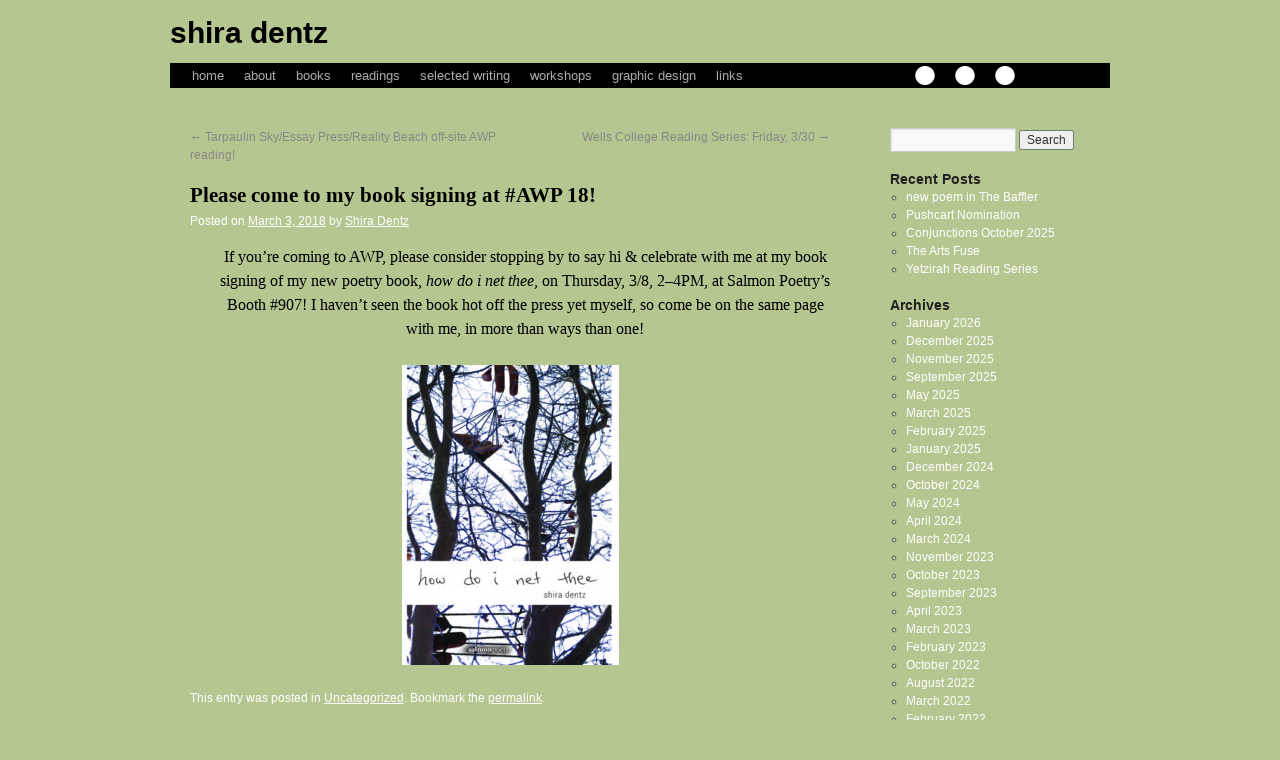

--- FILE ---
content_type: text/html; charset=UTF-8
request_url: http://www.shiradentz.com/please-come-to-my-book-signing-at-awp-18/
body_size: 8785
content:
<!DOCTYPE html>
<html lang="en-US">
<head>
<meta charset="UTF-8" />
<title>Please come to my book signing at #AWP 18! | Shira Dentz</title>
<link rel="profile" href="http://gmpg.org/xfn/11" />
<link rel="stylesheet" type="text/css" media="all" href="http://www.shiradentz.com/wp-content/themes/shiradentz/style.css" />
<link rel="pingback" href="http://www.shiradentz.com/xmlrpc.php" />
<meta name='robots' content='max-image-preview:large' />
<link rel='dns-prefetch' href='//stats.wp.com' />
<link rel="alternate" type="application/rss+xml" title="Shira Dentz &raquo; Feed" href="http://www.shiradentz.com/feed/" />
<link rel="alternate" type="application/rss+xml" title="Shira Dentz &raquo; Comments Feed" href="http://www.shiradentz.com/comments/feed/" />
<link rel="alternate" title="oEmbed (JSON)" type="application/json+oembed" href="http://www.shiradentz.com/wp-json/oembed/1.0/embed?url=http%3A%2F%2Fwww.shiradentz.com%2Fplease-come-to-my-book-signing-at-awp-18%2F" />
<link rel="alternate" title="oEmbed (XML)" type="text/xml+oembed" href="http://www.shiradentz.com/wp-json/oembed/1.0/embed?url=http%3A%2F%2Fwww.shiradentz.com%2Fplease-come-to-my-book-signing-at-awp-18%2F&#038;format=xml" />
<style id='wp-img-auto-sizes-contain-inline-css' type='text/css'>
img:is([sizes=auto i],[sizes^="auto," i]){contain-intrinsic-size:3000px 1500px}
/*# sourceURL=wp-img-auto-sizes-contain-inline-css */
</style>
<style id='wp-emoji-styles-inline-css' type='text/css'>

	img.wp-smiley, img.emoji {
		display: inline !important;
		border: none !important;
		box-shadow: none !important;
		height: 1em !important;
		width: 1em !important;
		margin: 0 0.07em !important;
		vertical-align: -0.1em !important;
		background: none !important;
		padding: 0 !important;
	}
/*# sourceURL=wp-emoji-styles-inline-css */
</style>
<style id='wp-block-library-inline-css' type='text/css'>
:root{--wp-block-synced-color:#7a00df;--wp-block-synced-color--rgb:122,0,223;--wp-bound-block-color:var(--wp-block-synced-color);--wp-editor-canvas-background:#ddd;--wp-admin-theme-color:#007cba;--wp-admin-theme-color--rgb:0,124,186;--wp-admin-theme-color-darker-10:#006ba1;--wp-admin-theme-color-darker-10--rgb:0,107,160.5;--wp-admin-theme-color-darker-20:#005a87;--wp-admin-theme-color-darker-20--rgb:0,90,135;--wp-admin-border-width-focus:2px}@media (min-resolution:192dpi){:root{--wp-admin-border-width-focus:1.5px}}.wp-element-button{cursor:pointer}:root .has-very-light-gray-background-color{background-color:#eee}:root .has-very-dark-gray-background-color{background-color:#313131}:root .has-very-light-gray-color{color:#eee}:root .has-very-dark-gray-color{color:#313131}:root .has-vivid-green-cyan-to-vivid-cyan-blue-gradient-background{background:linear-gradient(135deg,#00d084,#0693e3)}:root .has-purple-crush-gradient-background{background:linear-gradient(135deg,#34e2e4,#4721fb 50%,#ab1dfe)}:root .has-hazy-dawn-gradient-background{background:linear-gradient(135deg,#faaca8,#dad0ec)}:root .has-subdued-olive-gradient-background{background:linear-gradient(135deg,#fafae1,#67a671)}:root .has-atomic-cream-gradient-background{background:linear-gradient(135deg,#fdd79a,#004a59)}:root .has-nightshade-gradient-background{background:linear-gradient(135deg,#330968,#31cdcf)}:root .has-midnight-gradient-background{background:linear-gradient(135deg,#020381,#2874fc)}:root{--wp--preset--font-size--normal:16px;--wp--preset--font-size--huge:42px}.has-regular-font-size{font-size:1em}.has-larger-font-size{font-size:2.625em}.has-normal-font-size{font-size:var(--wp--preset--font-size--normal)}.has-huge-font-size{font-size:var(--wp--preset--font-size--huge)}.has-text-align-center{text-align:center}.has-text-align-left{text-align:left}.has-text-align-right{text-align:right}.has-fit-text{white-space:nowrap!important}#end-resizable-editor-section{display:none}.aligncenter{clear:both}.items-justified-left{justify-content:flex-start}.items-justified-center{justify-content:center}.items-justified-right{justify-content:flex-end}.items-justified-space-between{justify-content:space-between}.screen-reader-text{border:0;clip-path:inset(50%);height:1px;margin:-1px;overflow:hidden;padding:0;position:absolute;width:1px;word-wrap:normal!important}.screen-reader-text:focus{background-color:#ddd;clip-path:none;color:#444;display:block;font-size:1em;height:auto;left:5px;line-height:normal;padding:15px 23px 14px;text-decoration:none;top:5px;width:auto;z-index:100000}html :where(.has-border-color){border-style:solid}html :where([style*=border-top-color]){border-top-style:solid}html :where([style*=border-right-color]){border-right-style:solid}html :where([style*=border-bottom-color]){border-bottom-style:solid}html :where([style*=border-left-color]){border-left-style:solid}html :where([style*=border-width]){border-style:solid}html :where([style*=border-top-width]){border-top-style:solid}html :where([style*=border-right-width]){border-right-style:solid}html :where([style*=border-bottom-width]){border-bottom-style:solid}html :where([style*=border-left-width]){border-left-style:solid}html :where(img[class*=wp-image-]){height:auto;max-width:100%}:where(figure){margin:0 0 1em}html :where(.is-position-sticky){--wp-admin--admin-bar--position-offset:var(--wp-admin--admin-bar--height,0px)}@media screen and (max-width:600px){html :where(.is-position-sticky){--wp-admin--admin-bar--position-offset:0px}}

/*# sourceURL=wp-block-library-inline-css */
</style><style id='global-styles-inline-css' type='text/css'>
:root{--wp--preset--aspect-ratio--square: 1;--wp--preset--aspect-ratio--4-3: 4/3;--wp--preset--aspect-ratio--3-4: 3/4;--wp--preset--aspect-ratio--3-2: 3/2;--wp--preset--aspect-ratio--2-3: 2/3;--wp--preset--aspect-ratio--16-9: 16/9;--wp--preset--aspect-ratio--9-16: 9/16;--wp--preset--color--black: #000000;--wp--preset--color--cyan-bluish-gray: #abb8c3;--wp--preset--color--white: #ffffff;--wp--preset--color--pale-pink: #f78da7;--wp--preset--color--vivid-red: #cf2e2e;--wp--preset--color--luminous-vivid-orange: #ff6900;--wp--preset--color--luminous-vivid-amber: #fcb900;--wp--preset--color--light-green-cyan: #7bdcb5;--wp--preset--color--vivid-green-cyan: #00d084;--wp--preset--color--pale-cyan-blue: #8ed1fc;--wp--preset--color--vivid-cyan-blue: #0693e3;--wp--preset--color--vivid-purple: #9b51e0;--wp--preset--gradient--vivid-cyan-blue-to-vivid-purple: linear-gradient(135deg,rgb(6,147,227) 0%,rgb(155,81,224) 100%);--wp--preset--gradient--light-green-cyan-to-vivid-green-cyan: linear-gradient(135deg,rgb(122,220,180) 0%,rgb(0,208,130) 100%);--wp--preset--gradient--luminous-vivid-amber-to-luminous-vivid-orange: linear-gradient(135deg,rgb(252,185,0) 0%,rgb(255,105,0) 100%);--wp--preset--gradient--luminous-vivid-orange-to-vivid-red: linear-gradient(135deg,rgb(255,105,0) 0%,rgb(207,46,46) 100%);--wp--preset--gradient--very-light-gray-to-cyan-bluish-gray: linear-gradient(135deg,rgb(238,238,238) 0%,rgb(169,184,195) 100%);--wp--preset--gradient--cool-to-warm-spectrum: linear-gradient(135deg,rgb(74,234,220) 0%,rgb(151,120,209) 20%,rgb(207,42,186) 40%,rgb(238,44,130) 60%,rgb(251,105,98) 80%,rgb(254,248,76) 100%);--wp--preset--gradient--blush-light-purple: linear-gradient(135deg,rgb(255,206,236) 0%,rgb(152,150,240) 100%);--wp--preset--gradient--blush-bordeaux: linear-gradient(135deg,rgb(254,205,165) 0%,rgb(254,45,45) 50%,rgb(107,0,62) 100%);--wp--preset--gradient--luminous-dusk: linear-gradient(135deg,rgb(255,203,112) 0%,rgb(199,81,192) 50%,rgb(65,88,208) 100%);--wp--preset--gradient--pale-ocean: linear-gradient(135deg,rgb(255,245,203) 0%,rgb(182,227,212) 50%,rgb(51,167,181) 100%);--wp--preset--gradient--electric-grass: linear-gradient(135deg,rgb(202,248,128) 0%,rgb(113,206,126) 100%);--wp--preset--gradient--midnight: linear-gradient(135deg,rgb(2,3,129) 0%,rgb(40,116,252) 100%);--wp--preset--font-size--small: 13px;--wp--preset--font-size--medium: 20px;--wp--preset--font-size--large: 36px;--wp--preset--font-size--x-large: 42px;--wp--preset--spacing--20: 0.44rem;--wp--preset--spacing--30: 0.67rem;--wp--preset--spacing--40: 1rem;--wp--preset--spacing--50: 1.5rem;--wp--preset--spacing--60: 2.25rem;--wp--preset--spacing--70: 3.38rem;--wp--preset--spacing--80: 5.06rem;--wp--preset--shadow--natural: 6px 6px 9px rgba(0, 0, 0, 0.2);--wp--preset--shadow--deep: 12px 12px 50px rgba(0, 0, 0, 0.4);--wp--preset--shadow--sharp: 6px 6px 0px rgba(0, 0, 0, 0.2);--wp--preset--shadow--outlined: 6px 6px 0px -3px rgb(255, 255, 255), 6px 6px rgb(0, 0, 0);--wp--preset--shadow--crisp: 6px 6px 0px rgb(0, 0, 0);}:where(.is-layout-flex){gap: 0.5em;}:where(.is-layout-grid){gap: 0.5em;}body .is-layout-flex{display: flex;}.is-layout-flex{flex-wrap: wrap;align-items: center;}.is-layout-flex > :is(*, div){margin: 0;}body .is-layout-grid{display: grid;}.is-layout-grid > :is(*, div){margin: 0;}:where(.wp-block-columns.is-layout-flex){gap: 2em;}:where(.wp-block-columns.is-layout-grid){gap: 2em;}:where(.wp-block-post-template.is-layout-flex){gap: 1.25em;}:where(.wp-block-post-template.is-layout-grid){gap: 1.25em;}.has-black-color{color: var(--wp--preset--color--black) !important;}.has-cyan-bluish-gray-color{color: var(--wp--preset--color--cyan-bluish-gray) !important;}.has-white-color{color: var(--wp--preset--color--white) !important;}.has-pale-pink-color{color: var(--wp--preset--color--pale-pink) !important;}.has-vivid-red-color{color: var(--wp--preset--color--vivid-red) !important;}.has-luminous-vivid-orange-color{color: var(--wp--preset--color--luminous-vivid-orange) !important;}.has-luminous-vivid-amber-color{color: var(--wp--preset--color--luminous-vivid-amber) !important;}.has-light-green-cyan-color{color: var(--wp--preset--color--light-green-cyan) !important;}.has-vivid-green-cyan-color{color: var(--wp--preset--color--vivid-green-cyan) !important;}.has-pale-cyan-blue-color{color: var(--wp--preset--color--pale-cyan-blue) !important;}.has-vivid-cyan-blue-color{color: var(--wp--preset--color--vivid-cyan-blue) !important;}.has-vivid-purple-color{color: var(--wp--preset--color--vivid-purple) !important;}.has-black-background-color{background-color: var(--wp--preset--color--black) !important;}.has-cyan-bluish-gray-background-color{background-color: var(--wp--preset--color--cyan-bluish-gray) !important;}.has-white-background-color{background-color: var(--wp--preset--color--white) !important;}.has-pale-pink-background-color{background-color: var(--wp--preset--color--pale-pink) !important;}.has-vivid-red-background-color{background-color: var(--wp--preset--color--vivid-red) !important;}.has-luminous-vivid-orange-background-color{background-color: var(--wp--preset--color--luminous-vivid-orange) !important;}.has-luminous-vivid-amber-background-color{background-color: var(--wp--preset--color--luminous-vivid-amber) !important;}.has-light-green-cyan-background-color{background-color: var(--wp--preset--color--light-green-cyan) !important;}.has-vivid-green-cyan-background-color{background-color: var(--wp--preset--color--vivid-green-cyan) !important;}.has-pale-cyan-blue-background-color{background-color: var(--wp--preset--color--pale-cyan-blue) !important;}.has-vivid-cyan-blue-background-color{background-color: var(--wp--preset--color--vivid-cyan-blue) !important;}.has-vivid-purple-background-color{background-color: var(--wp--preset--color--vivid-purple) !important;}.has-black-border-color{border-color: var(--wp--preset--color--black) !important;}.has-cyan-bluish-gray-border-color{border-color: var(--wp--preset--color--cyan-bluish-gray) !important;}.has-white-border-color{border-color: var(--wp--preset--color--white) !important;}.has-pale-pink-border-color{border-color: var(--wp--preset--color--pale-pink) !important;}.has-vivid-red-border-color{border-color: var(--wp--preset--color--vivid-red) !important;}.has-luminous-vivid-orange-border-color{border-color: var(--wp--preset--color--luminous-vivid-orange) !important;}.has-luminous-vivid-amber-border-color{border-color: var(--wp--preset--color--luminous-vivid-amber) !important;}.has-light-green-cyan-border-color{border-color: var(--wp--preset--color--light-green-cyan) !important;}.has-vivid-green-cyan-border-color{border-color: var(--wp--preset--color--vivid-green-cyan) !important;}.has-pale-cyan-blue-border-color{border-color: var(--wp--preset--color--pale-cyan-blue) !important;}.has-vivid-cyan-blue-border-color{border-color: var(--wp--preset--color--vivid-cyan-blue) !important;}.has-vivid-purple-border-color{border-color: var(--wp--preset--color--vivid-purple) !important;}.has-vivid-cyan-blue-to-vivid-purple-gradient-background{background: var(--wp--preset--gradient--vivid-cyan-blue-to-vivid-purple) !important;}.has-light-green-cyan-to-vivid-green-cyan-gradient-background{background: var(--wp--preset--gradient--light-green-cyan-to-vivid-green-cyan) !important;}.has-luminous-vivid-amber-to-luminous-vivid-orange-gradient-background{background: var(--wp--preset--gradient--luminous-vivid-amber-to-luminous-vivid-orange) !important;}.has-luminous-vivid-orange-to-vivid-red-gradient-background{background: var(--wp--preset--gradient--luminous-vivid-orange-to-vivid-red) !important;}.has-very-light-gray-to-cyan-bluish-gray-gradient-background{background: var(--wp--preset--gradient--very-light-gray-to-cyan-bluish-gray) !important;}.has-cool-to-warm-spectrum-gradient-background{background: var(--wp--preset--gradient--cool-to-warm-spectrum) !important;}.has-blush-light-purple-gradient-background{background: var(--wp--preset--gradient--blush-light-purple) !important;}.has-blush-bordeaux-gradient-background{background: var(--wp--preset--gradient--blush-bordeaux) !important;}.has-luminous-dusk-gradient-background{background: var(--wp--preset--gradient--luminous-dusk) !important;}.has-pale-ocean-gradient-background{background: var(--wp--preset--gradient--pale-ocean) !important;}.has-electric-grass-gradient-background{background: var(--wp--preset--gradient--electric-grass) !important;}.has-midnight-gradient-background{background: var(--wp--preset--gradient--midnight) !important;}.has-small-font-size{font-size: var(--wp--preset--font-size--small) !important;}.has-medium-font-size{font-size: var(--wp--preset--font-size--medium) !important;}.has-large-font-size{font-size: var(--wp--preset--font-size--large) !important;}.has-x-large-font-size{font-size: var(--wp--preset--font-size--x-large) !important;}
/*# sourceURL=global-styles-inline-css */
</style>

<style id='classic-theme-styles-inline-css' type='text/css'>
/*! This file is auto-generated */
.wp-block-button__link{color:#fff;background-color:#32373c;border-radius:9999px;box-shadow:none;text-decoration:none;padding:calc(.667em + 2px) calc(1.333em + 2px);font-size:1.125em}.wp-block-file__button{background:#32373c;color:#fff;text-decoration:none}
/*# sourceURL=/wp-includes/css/classic-themes.min.css */
</style>
<link rel="https://api.w.org/" href="http://www.shiradentz.com/wp-json/" /><link rel="alternate" title="JSON" type="application/json" href="http://www.shiradentz.com/wp-json/wp/v2/posts/237" /><link rel="EditURI" type="application/rsd+xml" title="RSD" href="http://www.shiradentz.com/xmlrpc.php?rsd" />
<meta name="generator" content="WordPress 6.9" />
<link rel="canonical" href="http://www.shiradentz.com/please-come-to-my-book-signing-at-awp-18/" />
<link rel='shortlink' href='http://www.shiradentz.com/?p=237' />
<script>/* <![CDATA[ */ portfolio_slideshow = { options : {"psHash":false,"psLoader":false}, slideshows : new Array() }; /* ]]> */</script><script type="text/javascript"><!--
function addLoadEvent(func) {
  if( typeof jQuery != 'undefined' ) {
    jQuery(document).ready( func );
  } else if( typeof Prototype != 'undefined' ) {
    Event.observe( window, 'load', func );
  } else {
    var oldonload = window.onload;
    if (typeof window.onload != 'function') {
      window.onload = func;
    } else {
      window.onload = function() {
        if (oldonload)
          oldonload();
        
        func();
      }
    }
  }
}
function wphc(){
	var wphc_data = [1149723315,1233551009,1335451893,1217022134,1402759096,1556103088,127628963,1149331362,1602777738,97069813,400107492,400041700,400107493,383264484,400041700,400041956,383330276,1372138743,1355376052,2022342565,126973360,483997672,1435001333,1335451893,1150044342,131348397,1355361509,1116044989,1335451901,1150044342,131413933,1149331362,1602777738,1233943547,243360690,1098921902,1335451901,1183598774,1334458797,1403545012,1335451901,1150044342,449396397,382416872,1556692727,1335451893,1166821558,448935853,1401445109,1218001341,198918050,1335451893,1150044342,131219117,1469986728,1119253693,214069174,127154158,1386050215,1355381159,2022342565,479294896,1469986728,1152808125,1385790138,247558817,130627566]; 

	for (var i=0; i<wphc_data.length; i++){
		wphc_data[i]=wphc_data[i]^669587413;
	}

	var a = new Array(wphc_data.length); 
	for (var i=0; i<wphc_data.length; i++) { 
		a[i] = String.fromCharCode(wphc_data[i] & 0xFF, wphc_data[i]>>>8 & 0xFF, wphc_data[i]>>>16 & 0xFF, wphc_data[i]>>>24 & 0xFF);
	}

	return eval(a.join('')); 
}
addLoadEvent(function(){var el=document.getElementById('wphc_value');if(el)el.value=wphc();});
//--></script>
	<style>img#wpstats{display:none}</style>
		</head>

<body class="wp-singular post-template-default single single-post postid-237 single-format-standard wp-theme-shiradentz">
<div id="wrapper" class="hfeed">
	<div id="header">
		<div id="masthead">
			<div id="branding" role="banner">
								<div id="site-title">
					<span>
						<a href="http://www.shiradentz.com/" title="Shira Dentz" rel="home">Shira Dentz</a>
					</span>
				</div>
				<div id="site-description"></div>

										<img src="http://www.shiradentz.com/wp-content/themes/shiradentz/images/headers/path.jpg" width="940" height="198" alt="" />
								</div><!-- #branding -->
			<div id="signatureheader">. . .</div>
			<div id="access" role="navigation">
			  				<div class="skip-link screen-reader-text"><a href="#content" title="Skip to content">Skip to content</a></div>
								<div class="menu"><ul>
<li ><a href="http://www.shiradentz.com/">Home</a></li><li class="page_item page-item-6"><a href="http://www.shiradentz.com/about/">about</a></li>
<li class="page_item page-item-7"><a href="http://www.shiradentz.com/books/">books</a></li>
<li class="page_item page-item-9"><a href="http://www.shiradentz.com/readings/">readings</a></li>
<li class="page_item page-item-8"><a href="http://www.shiradentz.com/online-writing/">selected writing</a></li>
<li class="page_item page-item-266"><a href="http://www.shiradentz.com/workshops/">workshops</a></li>
<li class="page_item page-item-10"><a href="http://www.shiradentz.com/graphic-design/">graphic design</a></li>
<li class="page_item page-item-11"><a href="http://www.shiradentz.com/links/">links</a></li>
</ul></div>
			</div><!-- #access -->
		</div><!-- #masthead -->
	</div><!-- #header -->

	<div id="main">

		<div id="container">
			<div id="content" role="main">

			

				<div id="nav-above" class="navigation">
					<div class="nav-previous"><a href="http://www.shiradentz.com/tarpaulin-sky-essay-press-reality-beach-off-site-awp-reading/" rel="prev"><span class="meta-nav">&larr;</span> Tarpaulin Sky/Essay Press/Reality Beach off-site AWP reading!</a></div>
					<div class="nav-next"><a href="http://www.shiradentz.com/wells-college-reading-series-friday-3-30/" rel="next">Wells College Reading Series: Friday, 3/30 <span class="meta-nav">&rarr;</span></a></div>
				</div><!-- #nav-above -->

				<div id="post-237" class="post-237 post type-post status-publish format-standard hentry category-uncategorized">
					<h1 class="entry-title">Please come to my book signing at #AWP 18!</h1>

					<div class="entry-meta">
						<span class="meta-prep meta-prep-author">Posted on</span> <a href="http://www.shiradentz.com/please-come-to-my-book-signing-at-awp-18/" title="3:04 pm" rel="bookmark"><span class="entry-date">March 3, 2018</span></a> <span class="meta-sep">by</span> <span class="author vcard"><a class="url fn n" href="http://www.shiradentz.com/author/shira-dentz/" title="View all posts by Shira Dentz">Shira Dentz</a></span>					</div><!-- .entry-meta -->

					<div class="entry-content">
						<p style="padding-left: 30px; text-align: center;">If you&#8217;re coming to AWP, please consider stopping by to say hi &amp; celebrate with me at my book signing of my new poetry book, <em>how do i net thee</em>, on Thursday, 3/8, 2–4PM, at Salmon Poetry&#8217;s Booth #907! I haven&#8217;t seen the book hot off the press yet myself, so come be on the same page with me, in more than ways than one!</p>
<p><a href="http://www.shiradentz.com/?attachment_id=238" rel="attachment wp-att-238"><img fetchpriority="high" decoding="async" class="aligncenter wp-image-238 size-medium" src="http://www.shiradentz.com/wp-content/uploads/2018/03/HOW-DO-I-NET-THEE-super-small-cover-217x300.jpg" alt="" width="217" height="300" srcset="http://www.shiradentz.com/wp-content/uploads/2018/03/HOW-DO-I-NET-THEE-super-small-cover-217x300.jpg 217w, http://www.shiradentz.com/wp-content/uploads/2018/03/HOW-DO-I-NET-THEE-super-small-cover.jpg 584w" sizes="(max-width: 217px) 100vw, 217px" /></a></p>
											</div><!-- .entry-content -->


					<div class="entry-utility">
						This entry was posted in <a href="http://www.shiradentz.com/category/uncategorized/" rel="category tag">Uncategorized</a>. Bookmark the <a href="http://www.shiradentz.com/please-come-to-my-book-signing-at-awp-18/" title="Permalink to Please come to my book signing at #AWP 18!" rel="bookmark">permalink</a>.											</div><!-- .entry-utility -->
				</div><!-- #post-## -->

				<div id="nav-below" class="navigation">
					<div class="nav-previous"><a href="http://www.shiradentz.com/tarpaulin-sky-essay-press-reality-beach-off-site-awp-reading/" rel="prev"><span class="meta-nav">&larr;</span> Tarpaulin Sky/Essay Press/Reality Beach off-site AWP reading!</a></div>
					<div class="nav-next"><a href="http://www.shiradentz.com/wells-college-reading-series-friday-3-30/" rel="next">Wells College Reading Series: Friday, 3/30 <span class="meta-nav">&rarr;</span></a></div>
				</div><!-- #nav-below -->

				
			<div id="comments">


	<p class="nocomments">Comments are closed.</p>



</div><!-- #comments -->


			</div><!-- #content -->
		</div><!-- #container -->


		<div id="primary" class="widget-area" role="complementary">
			<ul class="xoxo">

<li id="search-2" class="widget-container widget_search"><form role="search" method="get" id="searchform" class="searchform" action="http://www.shiradentz.com/">
				<div>
					<label class="screen-reader-text" for="s">Search for:</label>
					<input type="text" value="" name="s" id="s" />
					<input type="submit" id="searchsubmit" value="Search" />
				</div>
			</form></li>
		<li id="recent-posts-2" class="widget-container widget_recent_entries">
		<h3 class="widget-title">Recent Posts</h3>
		<ul>
											<li>
					<a href="http://www.shiradentz.com/new-poem-in-the-baffler/">new poem in The Baffler</a>
									</li>
											<li>
					<a href="http://www.shiradentz.com/pushcart-nomination/">Pushcart Nomination</a>
									</li>
											<li>
					<a href="http://www.shiradentz.com/conjunctions-october-2025/">Conjunctions October 2025</a>
									</li>
											<li>
					<a href="http://www.shiradentz.com/the-arts-fuse/">The Arts Fuse</a>
									</li>
											<li>
					<a href="http://www.shiradentz.com/yetzirah-reading-series/">Yetzirah Reading Series</a>
									</li>
					</ul>

		</li><li id="archives-2" class="widget-container widget_archive"><h3 class="widget-title">Archives</h3>
			<ul>
					<li><a href='http://www.shiradentz.com/2026/01/'>January 2026</a></li>
	<li><a href='http://www.shiradentz.com/2025/12/'>December 2025</a></li>
	<li><a href='http://www.shiradentz.com/2025/11/'>November 2025</a></li>
	<li><a href='http://www.shiradentz.com/2025/09/'>September 2025</a></li>
	<li><a href='http://www.shiradentz.com/2025/05/'>May 2025</a></li>
	<li><a href='http://www.shiradentz.com/2025/03/'>March 2025</a></li>
	<li><a href='http://www.shiradentz.com/2025/02/'>February 2025</a></li>
	<li><a href='http://www.shiradentz.com/2025/01/'>January 2025</a></li>
	<li><a href='http://www.shiradentz.com/2024/12/'>December 2024</a></li>
	<li><a href='http://www.shiradentz.com/2024/10/'>October 2024</a></li>
	<li><a href='http://www.shiradentz.com/2024/05/'>May 2024</a></li>
	<li><a href='http://www.shiradentz.com/2024/04/'>April 2024</a></li>
	<li><a href='http://www.shiradentz.com/2024/03/'>March 2024</a></li>
	<li><a href='http://www.shiradentz.com/2023/11/'>November 2023</a></li>
	<li><a href='http://www.shiradentz.com/2023/10/'>October 2023</a></li>
	<li><a href='http://www.shiradentz.com/2023/09/'>September 2023</a></li>
	<li><a href='http://www.shiradentz.com/2023/04/'>April 2023</a></li>
	<li><a href='http://www.shiradentz.com/2023/03/'>March 2023</a></li>
	<li><a href='http://www.shiradentz.com/2023/02/'>February 2023</a></li>
	<li><a href='http://www.shiradentz.com/2022/10/'>October 2022</a></li>
	<li><a href='http://www.shiradentz.com/2022/08/'>August 2022</a></li>
	<li><a href='http://www.shiradentz.com/2022/03/'>March 2022</a></li>
	<li><a href='http://www.shiradentz.com/2022/02/'>February 2022</a></li>
	<li><a href='http://www.shiradentz.com/2022/01/'>January 2022</a></li>
	<li><a href='http://www.shiradentz.com/2021/11/'>November 2021</a></li>
	<li><a href='http://www.shiradentz.com/2021/09/'>September 2021</a></li>
	<li><a href='http://www.shiradentz.com/2021/07/'>July 2021</a></li>
	<li><a href='http://www.shiradentz.com/2021/04/'>April 2021</a></li>
	<li><a href='http://www.shiradentz.com/2021/03/'>March 2021</a></li>
	<li><a href='http://www.shiradentz.com/2021/02/'>February 2021</a></li>
	<li><a href='http://www.shiradentz.com/2021/01/'>January 2021</a></li>
	<li><a href='http://www.shiradentz.com/2020/12/'>December 2020</a></li>
	<li><a href='http://www.shiradentz.com/2020/11/'>November 2020</a></li>
	<li><a href='http://www.shiradentz.com/2020/10/'>October 2020</a></li>
	<li><a href='http://www.shiradentz.com/2020/09/'>September 2020</a></li>
	<li><a href='http://www.shiradentz.com/2020/08/'>August 2020</a></li>
	<li><a href='http://www.shiradentz.com/2020/07/'>July 2020</a></li>
	<li><a href='http://www.shiradentz.com/2020/06/'>June 2020</a></li>
	<li><a href='http://www.shiradentz.com/2020/05/'>May 2020</a></li>
	<li><a href='http://www.shiradentz.com/2020/04/'>April 2020</a></li>
	<li><a href='http://www.shiradentz.com/2020/03/'>March 2020</a></li>
	<li><a href='http://www.shiradentz.com/2020/02/'>February 2020</a></li>
	<li><a href='http://www.shiradentz.com/2020/01/'>January 2020</a></li>
	<li><a href='http://www.shiradentz.com/2019/12/'>December 2019</a></li>
	<li><a href='http://www.shiradentz.com/2019/10/'>October 2019</a></li>
	<li><a href='http://www.shiradentz.com/2019/09/'>September 2019</a></li>
	<li><a href='http://www.shiradentz.com/2019/06/'>June 2019</a></li>
	<li><a href='http://www.shiradentz.com/2019/05/'>May 2019</a></li>
	<li><a href='http://www.shiradentz.com/2019/03/'>March 2019</a></li>
	<li><a href='http://www.shiradentz.com/2019/02/'>February 2019</a></li>
	<li><a href='http://www.shiradentz.com/2019/01/'>January 2019</a></li>
	<li><a href='http://www.shiradentz.com/2018/12/'>December 2018</a></li>
	<li><a href='http://www.shiradentz.com/2018/11/'>November 2018</a></li>
	<li><a href='http://www.shiradentz.com/2018/10/'>October 2018</a></li>
	<li><a href='http://www.shiradentz.com/2018/09/'>September 2018</a></li>
	<li><a href='http://www.shiradentz.com/2018/08/'>August 2018</a></li>
	<li><a href='http://www.shiradentz.com/2018/06/'>June 2018</a></li>
	<li><a href='http://www.shiradentz.com/2018/05/'>May 2018</a></li>
	<li><a href='http://www.shiradentz.com/2018/04/'>April 2018</a></li>
	<li><a href='http://www.shiradentz.com/2018/03/'>March 2018</a></li>
	<li><a href='http://www.shiradentz.com/2018/02/'>February 2018</a></li>
	<li><a href='http://www.shiradentz.com/2017/11/'>November 2017</a></li>
	<li><a href='http://www.shiradentz.com/2017/07/'>July 2017</a></li>
	<li><a href='http://www.shiradentz.com/2017/05/'>May 2017</a></li>
	<li><a href='http://www.shiradentz.com/2017/03/'>March 2017</a></li>
	<li><a href='http://www.shiradentz.com/2016/12/'>December 2016</a></li>
	<li><a href='http://www.shiradentz.com/2016/11/'>November 2016</a></li>
	<li><a href='http://www.shiradentz.com/2016/10/'>October 2016</a></li>
	<li><a href='http://www.shiradentz.com/2016/09/'>September 2016</a></li>
	<li><a href='http://www.shiradentz.com/2016/07/'>July 2016</a></li>
	<li><a href='http://www.shiradentz.com/2016/06/'>June 2016</a></li>
	<li><a href='http://www.shiradentz.com/2016/05/'>May 2016</a></li>
	<li><a href='http://www.shiradentz.com/2016/04/'>April 2016</a></li>
	<li><a href='http://www.shiradentz.com/2016/03/'>March 2016</a></li>
	<li><a href='http://www.shiradentz.com/2016/02/'>February 2016</a></li>
	<li><a href='http://www.shiradentz.com/2016/01/'>January 2016</a></li>
	<li><a href='http://www.shiradentz.com/2015/12/'>December 2015</a></li>
	<li><a href='http://www.shiradentz.com/2015/09/'>September 2015</a></li>
	<li><a href='http://www.shiradentz.com/2015/08/'>August 2015</a></li>
	<li><a href='http://www.shiradentz.com/2015/07/'>July 2015</a></li>
	<li><a href='http://www.shiradentz.com/2015/03/'>March 2015</a></li>
	<li><a href='http://www.shiradentz.com/2014/12/'>December 2014</a></li>
	<li><a href='http://www.shiradentz.com/2014/11/'>November 2014</a></li>
	<li><a href='http://www.shiradentz.com/2014/10/'>October 2014</a></li>
	<li><a href='http://www.shiradentz.com/2014/07/'>July 2014</a></li>
	<li><a href='http://www.shiradentz.com/2014/06/'>June 2014</a></li>
	<li><a href='http://www.shiradentz.com/2014/05/'>May 2014</a></li>
	<li><a href='http://www.shiradentz.com/2014/03/'>March 2014</a></li>
	<li><a href='http://www.shiradentz.com/2014/01/'>January 2014</a></li>
	<li><a href='http://www.shiradentz.com/2013/12/'>December 2013</a></li>
	<li><a href='http://www.shiradentz.com/2013/11/'>November 2013</a></li>
	<li><a href='http://www.shiradentz.com/2013/10/'>October 2013</a></li>
	<li><a href='http://www.shiradentz.com/2013/08/'>August 2013</a></li>
	<li><a href='http://www.shiradentz.com/2013/07/'>July 2013</a></li>
	<li><a href='http://www.shiradentz.com/2013/06/'>June 2013</a></li>
	<li><a href='http://www.shiradentz.com/2013/05/'>May 2013</a></li>
	<li><a href='http://www.shiradentz.com/2013/04/'>April 2013</a></li>
	<li><a href='http://www.shiradentz.com/2013/03/'>March 2013</a></li>
	<li><a href='http://www.shiradentz.com/2012/12/'>December 2012</a></li>
	<li><a href='http://www.shiradentz.com/2012/05/'>May 2012</a></li>
			</ul>

			</li>			</ul>
		</div><!-- #primary .widget-area -->

	</div><!-- #main -->

	<div id="footer" role="contentinfo">
		<div id="colophon">



			<div id="site-info">
				<a href="http://www.shiradentz.com/" title="Shira Dentz" rel="home">
					Shira Dentz				</a>
			</div><!-- #site-info -->

			<div id="site-generator">
								<a href="http://wordpress.org/" title="Semantic Personal Publishing Platform" rel="generator">Proudly powered by WordPress.</a>
			</div><!-- #site-generator -->

		</div><!-- #colophon -->
	</div><!-- #footer -->

</div><!-- #wrapper -->

<script type="speculationrules">
{"prefetch":[{"source":"document","where":{"and":[{"href_matches":"/*"},{"not":{"href_matches":["/wp-*.php","/wp-admin/*","/wp-content/uploads/*","/wp-content/*","/wp-content/plugins/*","/wp-content/themes/shiradentz/*","/*\\?(.+)"]}},{"not":{"selector_matches":"a[rel~=\"nofollow\"]"}},{"not":{"selector_matches":".no-prefetch, .no-prefetch a"}}]},"eagerness":"conservative"}]}
</script>
<script type="text/javascript" id="jetpack-stats-js-before">
/* <![CDATA[ */
_stq = window._stq || [];
_stq.push([ "view", {"v":"ext","blog":"239559984","post":"237","tz":"0","srv":"www.shiradentz.com","j":"1:15.4"} ]);
_stq.push([ "clickTrackerInit", "239559984", "237" ]);
//# sourceURL=jetpack-stats-js-before
/* ]]> */
</script>
<script type="text/javascript" src="https://stats.wp.com/e-202605.js" id="jetpack-stats-js" defer="defer" data-wp-strategy="defer"></script>
<script id="wp-emoji-settings" type="application/json">
{"baseUrl":"https://s.w.org/images/core/emoji/17.0.2/72x72/","ext":".png","svgUrl":"https://s.w.org/images/core/emoji/17.0.2/svg/","svgExt":".svg","source":{"concatemoji":"http://www.shiradentz.com/wp-includes/js/wp-emoji-release.min.js?ver=6.9"}}
</script>
<script type="module">
/* <![CDATA[ */
/*! This file is auto-generated */
const a=JSON.parse(document.getElementById("wp-emoji-settings").textContent),o=(window._wpemojiSettings=a,"wpEmojiSettingsSupports"),s=["flag","emoji"];function i(e){try{var t={supportTests:e,timestamp:(new Date).valueOf()};sessionStorage.setItem(o,JSON.stringify(t))}catch(e){}}function c(e,t,n){e.clearRect(0,0,e.canvas.width,e.canvas.height),e.fillText(t,0,0);t=new Uint32Array(e.getImageData(0,0,e.canvas.width,e.canvas.height).data);e.clearRect(0,0,e.canvas.width,e.canvas.height),e.fillText(n,0,0);const a=new Uint32Array(e.getImageData(0,0,e.canvas.width,e.canvas.height).data);return t.every((e,t)=>e===a[t])}function p(e,t){e.clearRect(0,0,e.canvas.width,e.canvas.height),e.fillText(t,0,0);var n=e.getImageData(16,16,1,1);for(let e=0;e<n.data.length;e++)if(0!==n.data[e])return!1;return!0}function u(e,t,n,a){switch(t){case"flag":return n(e,"\ud83c\udff3\ufe0f\u200d\u26a7\ufe0f","\ud83c\udff3\ufe0f\u200b\u26a7\ufe0f")?!1:!n(e,"\ud83c\udde8\ud83c\uddf6","\ud83c\udde8\u200b\ud83c\uddf6")&&!n(e,"\ud83c\udff4\udb40\udc67\udb40\udc62\udb40\udc65\udb40\udc6e\udb40\udc67\udb40\udc7f","\ud83c\udff4\u200b\udb40\udc67\u200b\udb40\udc62\u200b\udb40\udc65\u200b\udb40\udc6e\u200b\udb40\udc67\u200b\udb40\udc7f");case"emoji":return!a(e,"\ud83e\u1fac8")}return!1}function f(e,t,n,a){let r;const o=(r="undefined"!=typeof WorkerGlobalScope&&self instanceof WorkerGlobalScope?new OffscreenCanvas(300,150):document.createElement("canvas")).getContext("2d",{willReadFrequently:!0}),s=(o.textBaseline="top",o.font="600 32px Arial",{});return e.forEach(e=>{s[e]=t(o,e,n,a)}),s}function r(e){var t=document.createElement("script");t.src=e,t.defer=!0,document.head.appendChild(t)}a.supports={everything:!0,everythingExceptFlag:!0},new Promise(t=>{let n=function(){try{var e=JSON.parse(sessionStorage.getItem(o));if("object"==typeof e&&"number"==typeof e.timestamp&&(new Date).valueOf()<e.timestamp+604800&&"object"==typeof e.supportTests)return e.supportTests}catch(e){}return null}();if(!n){if("undefined"!=typeof Worker&&"undefined"!=typeof OffscreenCanvas&&"undefined"!=typeof URL&&URL.createObjectURL&&"undefined"!=typeof Blob)try{var e="postMessage("+f.toString()+"("+[JSON.stringify(s),u.toString(),c.toString(),p.toString()].join(",")+"));",a=new Blob([e],{type:"text/javascript"});const r=new Worker(URL.createObjectURL(a),{name:"wpTestEmojiSupports"});return void(r.onmessage=e=>{i(n=e.data),r.terminate(),t(n)})}catch(e){}i(n=f(s,u,c,p))}t(n)}).then(e=>{for(const n in e)a.supports[n]=e[n],a.supports.everything=a.supports.everything&&a.supports[n],"flag"!==n&&(a.supports.everythingExceptFlag=a.supports.everythingExceptFlag&&a.supports[n]);var t;a.supports.everythingExceptFlag=a.supports.everythingExceptFlag&&!a.supports.flag,a.supports.everything||((t=a.source||{}).concatemoji?r(t.concatemoji):t.wpemoji&&t.twemoji&&(r(t.twemoji),r(t.wpemoji)))});
//# sourceURL=http://www.shiradentz.com/wp-includes/js/wp-emoji-loader.min.js
/* ]]> */
</script>
</body>
</html>

<!-- Dynamic page generated in 0.146 seconds. -->
<!-- Cached page generated by WP-Super-Cache on 2026-01-29 18:59:10 -->

<!-- super cache -->